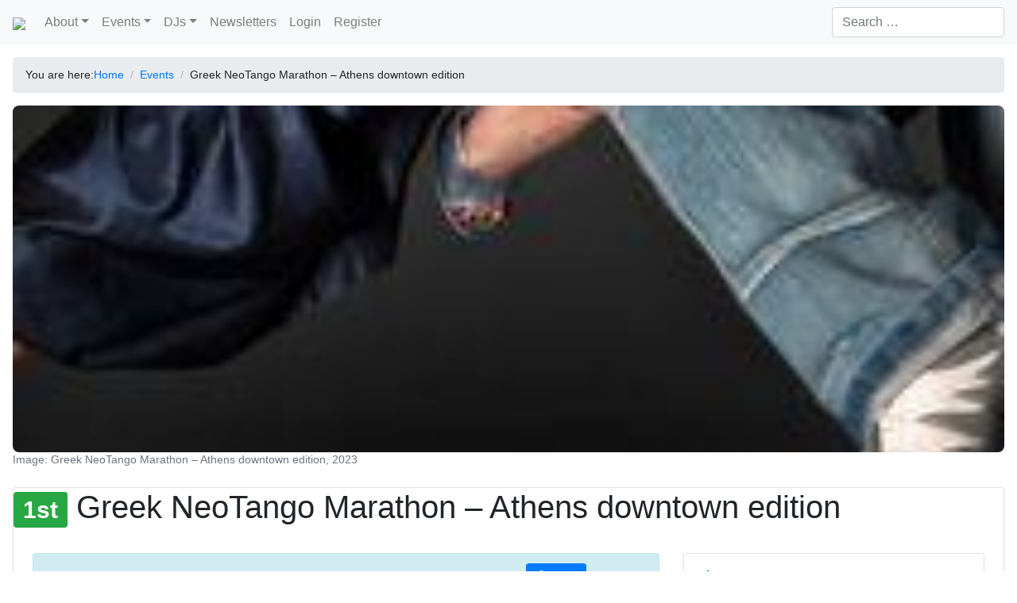

--- FILE ---
content_type: text/html; charset=UTF-8
request_url: https://www.tangomarathons.com/events/2024-greek-neotango-marathon-athens-downtown-edition-edition-1/
body_size: 47909
content:
<!DOCTYPE html>
<html lang="en-US">
<head >
<meta charset="UTF-8" />
<meta name="viewport" content="width=device-width, initial-scale=1" />
<meta name='robots' content='index, follow, max-image-preview:large, max-snippet:-1, max-video-preview:-1' />

            <script data-no-defer="1" data-ezscrex="false" data-cfasync="false" data-pagespeed-no-defer data-cookieconsent="ignore">
                var ctPublicFunctions = {"_ajax_nonce":"4a7cc72e3f","_rest_nonce":"3d919ee112","_ajax_url":"\/wp-admin\/admin-ajax.php","_rest_url":"https:\/\/www.tangomarathons.com\/wp-json\/","data__cookies_type":"none","data__ajax_type":"rest","data__bot_detector_enabled":"0","data__frontend_data_log_enabled":1,"cookiePrefix":"","wprocket_detected":false,"host_url":"www.tangomarathons.com","text__ee_click_to_select":"Click to select the whole data","text__ee_original_email":"The complete one is","text__ee_got_it":"Got it","text__ee_blocked":"Blocked","text__ee_cannot_connect":"Cannot connect","text__ee_cannot_decode":"Can not decode email. Unknown reason","text__ee_email_decoder":"CleanTalk email decoder","text__ee_wait_for_decoding":"The magic is on the way!","text__ee_decoding_process":"Please wait a few seconds while we decode the contact data."}
            </script>
        
            <script data-no-defer="1" data-ezscrex="false" data-cfasync="false" data-pagespeed-no-defer data-cookieconsent="ignore">
                var ctPublic = {"_ajax_nonce":"4a7cc72e3f","settings__forms__check_internal":"1","settings__forms__check_external":"1","settings__forms__force_protection":"0","settings__forms__search_test":"1","settings__forms__wc_add_to_cart":"0","settings__data__bot_detector_enabled":"0","settings__sfw__anti_crawler":0,"blog_home":"https:\/\/www.tangomarathons.com\/","pixel__setting":"0","pixel__enabled":false,"pixel__url":null,"data__email_check_before_post":"0","data__email_check_exist_post":"0","data__cookies_type":"none","data__key_is_ok":true,"data__visible_fields_required":true,"wl_brandname":"Anti-Spam by CleanTalk","wl_brandname_short":"CleanTalk","ct_checkjs_key":930179544,"emailEncoderPassKey":"afb64cf8363c2284140a9d09ef006033","bot_detector_forms_excluded":"W10=","advancedCacheExists":false,"varnishCacheExists":false,"wc_ajax_add_to_cart":false}
            </script>
        
	<!-- This site is optimized with the Yoast SEO plugin v26.8 - https://yoast.com/product/yoast-seo-wordpress/ -->
	<title>Greek NeoTango Marathon - Athens downtown edition - [TMD] Tango Marathon Directory</title>
	<link rel="canonical" href="https://www.tangomarathons.com/events/2024-greek-neotango-marathon-athens-downtown-edition-edition-1/" />
	<meta property="og:locale" content="en_US" />
	<meta property="og:type" content="article" />
	<meta property="og:title" content="Greek NeoTango Marathon - Athens downtown edition - [TMD] Tango Marathon Directory" />
	<meta property="og:description" content="Start: 2024-03-01// End: 2024-03-04// Location: Athens// GR. The first Greek Neotango Marathon , in the center of Athens https://www.facebook.com/events/1263600154308788/" />
	<meta property="og:url" content="https://www.tangomarathons.com/events/2024-greek-neotango-marathon-athens-downtown-edition-edition-1/" />
	<meta property="og:site_name" content="[TMD] Tango Marathon Directory" />
	<meta property="article:publisher" content="https://www.facebook.com/tango.marathon.directory/" />
	<meta property="article:modified_time" content="2023-12-19T21:13:57+00:00" />
	<meta property="og:image" content="https://www.tangomarathons.com/wp-content/uploads/2023/12/2024-greek-neotango-marathon-athens-downtown-edition-edition-1.jpg" />
	<meta property="og:image:width" content="206" />
	<meta property="og:image:height" content="206" />
	<meta property="og:image:type" content="image/jpeg" />
	<meta name="twitter:card" content="summary_large_image" />
	<meta name="twitter:label1" content="Est. reading time" />
	<meta name="twitter:data1" content="1 minute" />
	<script type="application/ld+json" class="yoast-schema-graph">{"@context":"https://schema.org","@graph":[{"@type":"WebPage","@id":"https://www.tangomarathons.com/events/2024-greek-neotango-marathon-athens-downtown-edition-edition-1/","url":"https://www.tangomarathons.com/events/2024-greek-neotango-marathon-athens-downtown-edition-edition-1/","name":"Greek NeoTango Marathon - Athens downtown edition - [TMD] Tango Marathon Directory","isPartOf":{"@id":"https://www.tangomarathons.com/#website"},"primaryImageOfPage":{"@id":"https://www.tangomarathons.com/events/2024-greek-neotango-marathon-athens-downtown-edition-edition-1/#primaryimage"},"image":{"@id":"https://www.tangomarathons.com/events/2024-greek-neotango-marathon-athens-downtown-edition-edition-1/#primaryimage"},"thumbnailUrl":"https://www.tangomarathons.com/wp-content/uploads/2023/12/2024-greek-neotango-marathon-athens-downtown-edition-edition-1.jpg","datePublished":"2023-12-19T20:39:56+00:00","dateModified":"2023-12-19T21:13:57+00:00","breadcrumb":{"@id":"https://www.tangomarathons.com/events/2024-greek-neotango-marathon-athens-downtown-edition-edition-1/#breadcrumb"},"inLanguage":"en-US","potentialAction":[{"@type":"ReadAction","target":["https://www.tangomarathons.com/events/2024-greek-neotango-marathon-athens-downtown-edition-edition-1/"]}]},{"@type":"ImageObject","inLanguage":"en-US","@id":"https://www.tangomarathons.com/events/2024-greek-neotango-marathon-athens-downtown-edition-edition-1/#primaryimage","url":"https://www.tangomarathons.com/wp-content/uploads/2023/12/2024-greek-neotango-marathon-athens-downtown-edition-edition-1.jpg","contentUrl":"https://www.tangomarathons.com/wp-content/uploads/2023/12/2024-greek-neotango-marathon-athens-downtown-edition-edition-1.jpg","width":206,"height":206},{"@type":"BreadcrumbList","@id":"https://www.tangomarathons.com/events/2024-greek-neotango-marathon-athens-downtown-edition-edition-1/#breadcrumb","itemListElement":[{"@type":"ListItem","position":1,"name":"Home","item":"https://www.tangomarathons.com/"},{"@type":"ListItem","position":2,"name":"Events","item":"https://www.tangomarathons.com/events/"},{"@type":"ListItem","position":3,"name":"Greek NeoTango Marathon &#8211; Athens downtown edition"}]},{"@type":"WebSite","@id":"https://www.tangomarathons.com/#website","url":"https://www.tangomarathons.com/","name":"[TMD] Tango Marathon Directory","description":"Global listing and calendar of tango events for advanced dancers: marathons, encuentros, festivals","publisher":{"@id":"https://www.tangomarathons.com/#organization"},"potentialAction":[{"@type":"SearchAction","target":{"@type":"EntryPoint","urlTemplate":"https://www.tangomarathons.com/?s={search_term_string}"},"query-input":{"@type":"PropertyValueSpecification","valueRequired":true,"valueName":"search_term_string"}}],"inLanguage":"en-US"},{"@type":"Organization","@id":"https://www.tangomarathons.com/#organization","name":"Rhein-Neckar-Tango","url":"https://www.tangomarathons.com/","logo":{"@type":"ImageObject","inLanguage":"en-US","@id":"https://www.tangomarathons.com/#/schema/logo/image/","url":"https://www.tangomarathons.com/wp-content/uploads/2017/05/RNT_Logo_Square.png","contentUrl":"https://www.tangomarathons.com/wp-content/uploads/2017/05/RNT_Logo_Square.png","width":134,"height":134,"caption":"Rhein-Neckar-Tango"},"image":{"@id":"https://www.tangomarathons.com/#/schema/logo/image/"},"sameAs":["https://www.facebook.com/tango.marathon.directory/"]}]}</script>
	<!-- / Yoast SEO plugin. -->


<link rel='dns-prefetch' href='//www.tangomarathons.com' />
<link rel='dns-prefetch' href='//cdn.jsdelivr.net' />
<link rel='dns-prefetch' href='//unpkg.com' />
<link rel='dns-prefetch' href='//cdn.datatables.net' />
<link rel='dns-prefetch' href='//api.mapbox.com' />
<link rel="alternate" type="application/rss+xml" title="[TMD] Tango Marathon Directory &raquo; Feed" href="https://www.tangomarathons.com/feed/" />
<link rel="alternate" type="application/rss+xml" title="[TMD] Tango Marathon Directory &raquo; Comments Feed" href="https://www.tangomarathons.com/comments/feed/" />
<link rel="alternate" title="oEmbed (JSON)" type="application/json+oembed" href="https://www.tangomarathons.com/wp-json/oembed/1.0/embed?url=https%3A%2F%2Fwww.tangomarathons.com%2Fevents%2F2024-greek-neotango-marathon-athens-downtown-edition-edition-1%2F" />
<link rel="alternate" title="oEmbed (XML)" type="text/xml+oembed" href="https://www.tangomarathons.com/wp-json/oembed/1.0/embed?url=https%3A%2F%2Fwww.tangomarathons.com%2Fevents%2F2024-greek-neotango-marathon-athens-downtown-edition-edition-1%2F&#038;format=xml" />
<style id='wp-img-auto-sizes-contain-inline-css'>
img:is([sizes=auto i],[sizes^="auto," i]){contain-intrinsic-size:3000px 1500px}
/*# sourceURL=wp-img-auto-sizes-contain-inline-css */
</style>
<link rel='stylesheet' id='tmd4-css' href='https://www.tangomarathons.com/wp-content/themes/tmd4-theme-v2.1.3/style.css?ver=2.1.0' media='all' />
<style id='wp-emoji-styles-inline-css'>

	img.wp-smiley, img.emoji {
		display: inline !important;
		border: none !important;
		box-shadow: none !important;
		height: 1em !important;
		width: 1em !important;
		margin: 0 0.07em !important;
		vertical-align: -0.1em !important;
		background: none !important;
		padding: 0 !important;
	}
/*# sourceURL=wp-emoji-styles-inline-css */
</style>
<style id='wp-block-library-inline-css'>
:root{--wp-block-synced-color:#7a00df;--wp-block-synced-color--rgb:122,0,223;--wp-bound-block-color:var(--wp-block-synced-color);--wp-editor-canvas-background:#ddd;--wp-admin-theme-color:#007cba;--wp-admin-theme-color--rgb:0,124,186;--wp-admin-theme-color-darker-10:#006ba1;--wp-admin-theme-color-darker-10--rgb:0,107,160.5;--wp-admin-theme-color-darker-20:#005a87;--wp-admin-theme-color-darker-20--rgb:0,90,135;--wp-admin-border-width-focus:2px}@media (min-resolution:192dpi){:root{--wp-admin-border-width-focus:1.5px}}.wp-element-button{cursor:pointer}:root .has-very-light-gray-background-color{background-color:#eee}:root .has-very-dark-gray-background-color{background-color:#313131}:root .has-very-light-gray-color{color:#eee}:root .has-very-dark-gray-color{color:#313131}:root .has-vivid-green-cyan-to-vivid-cyan-blue-gradient-background{background:linear-gradient(135deg,#00d084,#0693e3)}:root .has-purple-crush-gradient-background{background:linear-gradient(135deg,#34e2e4,#4721fb 50%,#ab1dfe)}:root .has-hazy-dawn-gradient-background{background:linear-gradient(135deg,#faaca8,#dad0ec)}:root .has-subdued-olive-gradient-background{background:linear-gradient(135deg,#fafae1,#67a671)}:root .has-atomic-cream-gradient-background{background:linear-gradient(135deg,#fdd79a,#004a59)}:root .has-nightshade-gradient-background{background:linear-gradient(135deg,#330968,#31cdcf)}:root .has-midnight-gradient-background{background:linear-gradient(135deg,#020381,#2874fc)}:root{--wp--preset--font-size--normal:16px;--wp--preset--font-size--huge:42px}.has-regular-font-size{font-size:1em}.has-larger-font-size{font-size:2.625em}.has-normal-font-size{font-size:var(--wp--preset--font-size--normal)}.has-huge-font-size{font-size:var(--wp--preset--font-size--huge)}.has-text-align-center{text-align:center}.has-text-align-left{text-align:left}.has-text-align-right{text-align:right}.has-fit-text{white-space:nowrap!important}#end-resizable-editor-section{display:none}.aligncenter{clear:both}.items-justified-left{justify-content:flex-start}.items-justified-center{justify-content:center}.items-justified-right{justify-content:flex-end}.items-justified-space-between{justify-content:space-between}.screen-reader-text{border:0;clip-path:inset(50%);height:1px;margin:-1px;overflow:hidden;padding:0;position:absolute;width:1px;word-wrap:normal!important}.screen-reader-text:focus{background-color:#ddd;clip-path:none;color:#444;display:block;font-size:1em;height:auto;left:5px;line-height:normal;padding:15px 23px 14px;text-decoration:none;top:5px;width:auto;z-index:100000}html :where(.has-border-color){border-style:solid}html :where([style*=border-top-color]){border-top-style:solid}html :where([style*=border-right-color]){border-right-style:solid}html :where([style*=border-bottom-color]){border-bottom-style:solid}html :where([style*=border-left-color]){border-left-style:solid}html :where([style*=border-width]){border-style:solid}html :where([style*=border-top-width]){border-top-style:solid}html :where([style*=border-right-width]){border-right-style:solid}html :where([style*=border-bottom-width]){border-bottom-style:solid}html :where([style*=border-left-width]){border-left-style:solid}html :where(img[class*=wp-image-]){height:auto;max-width:100%}:where(figure){margin:0 0 1em}html :where(.is-position-sticky){--wp-admin--admin-bar--position-offset:var(--wp-admin--admin-bar--height,0px)}@media screen and (max-width:600px){html :where(.is-position-sticky){--wp-admin--admin-bar--position-offset:0px}}

/*# sourceURL=wp-block-library-inline-css */
</style><style id='global-styles-inline-css'>
:root{--wp--preset--aspect-ratio--square: 1;--wp--preset--aspect-ratio--4-3: 4/3;--wp--preset--aspect-ratio--3-4: 3/4;--wp--preset--aspect-ratio--3-2: 3/2;--wp--preset--aspect-ratio--2-3: 2/3;--wp--preset--aspect-ratio--16-9: 16/9;--wp--preset--aspect-ratio--9-16: 9/16;--wp--preset--color--black: #000000;--wp--preset--color--cyan-bluish-gray: #abb8c3;--wp--preset--color--white: #ffffff;--wp--preset--color--pale-pink: #f78da7;--wp--preset--color--vivid-red: #cf2e2e;--wp--preset--color--luminous-vivid-orange: #ff6900;--wp--preset--color--luminous-vivid-amber: #fcb900;--wp--preset--color--light-green-cyan: #7bdcb5;--wp--preset--color--vivid-green-cyan: #00d084;--wp--preset--color--pale-cyan-blue: #8ed1fc;--wp--preset--color--vivid-cyan-blue: #0693e3;--wp--preset--color--vivid-purple: #9b51e0;--wp--preset--gradient--vivid-cyan-blue-to-vivid-purple: linear-gradient(135deg,rgb(6,147,227) 0%,rgb(155,81,224) 100%);--wp--preset--gradient--light-green-cyan-to-vivid-green-cyan: linear-gradient(135deg,rgb(122,220,180) 0%,rgb(0,208,130) 100%);--wp--preset--gradient--luminous-vivid-amber-to-luminous-vivid-orange: linear-gradient(135deg,rgb(252,185,0) 0%,rgb(255,105,0) 100%);--wp--preset--gradient--luminous-vivid-orange-to-vivid-red: linear-gradient(135deg,rgb(255,105,0) 0%,rgb(207,46,46) 100%);--wp--preset--gradient--very-light-gray-to-cyan-bluish-gray: linear-gradient(135deg,rgb(238,238,238) 0%,rgb(169,184,195) 100%);--wp--preset--gradient--cool-to-warm-spectrum: linear-gradient(135deg,rgb(74,234,220) 0%,rgb(151,120,209) 20%,rgb(207,42,186) 40%,rgb(238,44,130) 60%,rgb(251,105,98) 80%,rgb(254,248,76) 100%);--wp--preset--gradient--blush-light-purple: linear-gradient(135deg,rgb(255,206,236) 0%,rgb(152,150,240) 100%);--wp--preset--gradient--blush-bordeaux: linear-gradient(135deg,rgb(254,205,165) 0%,rgb(254,45,45) 50%,rgb(107,0,62) 100%);--wp--preset--gradient--luminous-dusk: linear-gradient(135deg,rgb(255,203,112) 0%,rgb(199,81,192) 50%,rgb(65,88,208) 100%);--wp--preset--gradient--pale-ocean: linear-gradient(135deg,rgb(255,245,203) 0%,rgb(182,227,212) 50%,rgb(51,167,181) 100%);--wp--preset--gradient--electric-grass: linear-gradient(135deg,rgb(202,248,128) 0%,rgb(113,206,126) 100%);--wp--preset--gradient--midnight: linear-gradient(135deg,rgb(2,3,129) 0%,rgb(40,116,252) 100%);--wp--preset--font-size--small: 13px;--wp--preset--font-size--medium: 20px;--wp--preset--font-size--large: 36px;--wp--preset--font-size--x-large: 42px;--wp--preset--spacing--20: 0.44rem;--wp--preset--spacing--30: 0.67rem;--wp--preset--spacing--40: 1rem;--wp--preset--spacing--50: 1.5rem;--wp--preset--spacing--60: 2.25rem;--wp--preset--spacing--70: 3.38rem;--wp--preset--spacing--80: 5.06rem;--wp--preset--shadow--natural: 6px 6px 9px rgba(0, 0, 0, 0.2);--wp--preset--shadow--deep: 12px 12px 50px rgba(0, 0, 0, 0.4);--wp--preset--shadow--sharp: 6px 6px 0px rgba(0, 0, 0, 0.2);--wp--preset--shadow--outlined: 6px 6px 0px -3px rgb(255, 255, 255), 6px 6px rgb(0, 0, 0);--wp--preset--shadow--crisp: 6px 6px 0px rgb(0, 0, 0);}:where(.is-layout-flex){gap: 0.5em;}:where(.is-layout-grid){gap: 0.5em;}body .is-layout-flex{display: flex;}.is-layout-flex{flex-wrap: wrap;align-items: center;}.is-layout-flex > :is(*, div){margin: 0;}body .is-layout-grid{display: grid;}.is-layout-grid > :is(*, div){margin: 0;}:where(.wp-block-columns.is-layout-flex){gap: 2em;}:where(.wp-block-columns.is-layout-grid){gap: 2em;}:where(.wp-block-post-template.is-layout-flex){gap: 1.25em;}:where(.wp-block-post-template.is-layout-grid){gap: 1.25em;}.has-black-color{color: var(--wp--preset--color--black) !important;}.has-cyan-bluish-gray-color{color: var(--wp--preset--color--cyan-bluish-gray) !important;}.has-white-color{color: var(--wp--preset--color--white) !important;}.has-pale-pink-color{color: var(--wp--preset--color--pale-pink) !important;}.has-vivid-red-color{color: var(--wp--preset--color--vivid-red) !important;}.has-luminous-vivid-orange-color{color: var(--wp--preset--color--luminous-vivid-orange) !important;}.has-luminous-vivid-amber-color{color: var(--wp--preset--color--luminous-vivid-amber) !important;}.has-light-green-cyan-color{color: var(--wp--preset--color--light-green-cyan) !important;}.has-vivid-green-cyan-color{color: var(--wp--preset--color--vivid-green-cyan) !important;}.has-pale-cyan-blue-color{color: var(--wp--preset--color--pale-cyan-blue) !important;}.has-vivid-cyan-blue-color{color: var(--wp--preset--color--vivid-cyan-blue) !important;}.has-vivid-purple-color{color: var(--wp--preset--color--vivid-purple) !important;}.has-black-background-color{background-color: var(--wp--preset--color--black) !important;}.has-cyan-bluish-gray-background-color{background-color: var(--wp--preset--color--cyan-bluish-gray) !important;}.has-white-background-color{background-color: var(--wp--preset--color--white) !important;}.has-pale-pink-background-color{background-color: var(--wp--preset--color--pale-pink) !important;}.has-vivid-red-background-color{background-color: var(--wp--preset--color--vivid-red) !important;}.has-luminous-vivid-orange-background-color{background-color: var(--wp--preset--color--luminous-vivid-orange) !important;}.has-luminous-vivid-amber-background-color{background-color: var(--wp--preset--color--luminous-vivid-amber) !important;}.has-light-green-cyan-background-color{background-color: var(--wp--preset--color--light-green-cyan) !important;}.has-vivid-green-cyan-background-color{background-color: var(--wp--preset--color--vivid-green-cyan) !important;}.has-pale-cyan-blue-background-color{background-color: var(--wp--preset--color--pale-cyan-blue) !important;}.has-vivid-cyan-blue-background-color{background-color: var(--wp--preset--color--vivid-cyan-blue) !important;}.has-vivid-purple-background-color{background-color: var(--wp--preset--color--vivid-purple) !important;}.has-black-border-color{border-color: var(--wp--preset--color--black) !important;}.has-cyan-bluish-gray-border-color{border-color: var(--wp--preset--color--cyan-bluish-gray) !important;}.has-white-border-color{border-color: var(--wp--preset--color--white) !important;}.has-pale-pink-border-color{border-color: var(--wp--preset--color--pale-pink) !important;}.has-vivid-red-border-color{border-color: var(--wp--preset--color--vivid-red) !important;}.has-luminous-vivid-orange-border-color{border-color: var(--wp--preset--color--luminous-vivid-orange) !important;}.has-luminous-vivid-amber-border-color{border-color: var(--wp--preset--color--luminous-vivid-amber) !important;}.has-light-green-cyan-border-color{border-color: var(--wp--preset--color--light-green-cyan) !important;}.has-vivid-green-cyan-border-color{border-color: var(--wp--preset--color--vivid-green-cyan) !important;}.has-pale-cyan-blue-border-color{border-color: var(--wp--preset--color--pale-cyan-blue) !important;}.has-vivid-cyan-blue-border-color{border-color: var(--wp--preset--color--vivid-cyan-blue) !important;}.has-vivid-purple-border-color{border-color: var(--wp--preset--color--vivid-purple) !important;}.has-vivid-cyan-blue-to-vivid-purple-gradient-background{background: var(--wp--preset--gradient--vivid-cyan-blue-to-vivid-purple) !important;}.has-light-green-cyan-to-vivid-green-cyan-gradient-background{background: var(--wp--preset--gradient--light-green-cyan-to-vivid-green-cyan) !important;}.has-luminous-vivid-amber-to-luminous-vivid-orange-gradient-background{background: var(--wp--preset--gradient--luminous-vivid-amber-to-luminous-vivid-orange) !important;}.has-luminous-vivid-orange-to-vivid-red-gradient-background{background: var(--wp--preset--gradient--luminous-vivid-orange-to-vivid-red) !important;}.has-very-light-gray-to-cyan-bluish-gray-gradient-background{background: var(--wp--preset--gradient--very-light-gray-to-cyan-bluish-gray) !important;}.has-cool-to-warm-spectrum-gradient-background{background: var(--wp--preset--gradient--cool-to-warm-spectrum) !important;}.has-blush-light-purple-gradient-background{background: var(--wp--preset--gradient--blush-light-purple) !important;}.has-blush-bordeaux-gradient-background{background: var(--wp--preset--gradient--blush-bordeaux) !important;}.has-luminous-dusk-gradient-background{background: var(--wp--preset--gradient--luminous-dusk) !important;}.has-pale-ocean-gradient-background{background: var(--wp--preset--gradient--pale-ocean) !important;}.has-electric-grass-gradient-background{background: var(--wp--preset--gradient--electric-grass) !important;}.has-midnight-gradient-background{background: var(--wp--preset--gradient--midnight) !important;}.has-small-font-size{font-size: var(--wp--preset--font-size--small) !important;}.has-medium-font-size{font-size: var(--wp--preset--font-size--medium) !important;}.has-large-font-size{font-size: var(--wp--preset--font-size--large) !important;}.has-x-large-font-size{font-size: var(--wp--preset--font-size--x-large) !important;}
/*# sourceURL=global-styles-inline-css */
</style>

<style id='classic-theme-styles-inline-css'>
/*! This file is auto-generated */
.wp-block-button__link{color:#fff;background-color:#32373c;border-radius:9999px;box-shadow:none;text-decoration:none;padding:calc(.667em + 2px) calc(1.333em + 2px);font-size:1.125em}.wp-block-file__button{background:#32373c;color:#fff;text-decoration:none}
/*# sourceURL=/wp-includes/css/classic-themes.min.css */
</style>
<link rel='stylesheet' id='cleantalk-public-css-css' href='https://www.tangomarathons.com/wp-content/plugins/cleantalk-spam-protect/css/cleantalk-public.min.css?ver=6.70.1_1766157562' media='all' />
<link rel='stylesheet' id='cleantalk-email-decoder-css-css' href='https://www.tangomarathons.com/wp-content/plugins/cleantalk-spam-protect/css/cleantalk-email-decoder.min.css?ver=6.70.1_1766157562' media='all' />
<link rel='stylesheet' id='fontawesome-css' href='https://www.tangomarathons.com/wp-content/plugins/tmd_core/public/fontawesome-pro/css/all.min.css?ver=5.15.4' media='all' />
<link rel='stylesheet' id='bootstrap-css' href='https://cdn.jsdelivr.net/npm/bootstrap@4.6.2/dist/css/bootstrap.min.css?ver=4.6.2' media='all' />
<link rel='stylesheet' id='datatables-css' href='https://cdn.datatables.net/1.13.1/css/jquery.dataTables.min.css?ver=1.13.1' media='all' />
<link rel='stylesheet' id='bootstrap-table-css' href='https://unpkg.com/bootstrap-table@1.21.2/dist/bootstrap-table.min.css?ver=1.21.2' media='all' />
<link rel='stylesheet' id='mapbox-css' href='https://api.mapbox.com/mapbox-gl-js/v2.15.0/mapbox-gl.css?ver=2.15.0' media='all' />
<script src="https://www.tangomarathons.com/wp-content/plugins/cleantalk-spam-protect/js/apbct-public-bundle_full-protection_gathering.min.js?ver=6.70.1_1766157562" id="apbct-public-bundle_full-protection_gathering.min-js-js"></script>
<script src="https://www.tangomarathons.com/wp-includes/js/jquery/jquery.min.js?ver=3.7.1" id="jquery-core-js"></script>
<script src="https://www.tangomarathons.com/wp-includes/js/jquery/jquery-migrate.min.js?ver=3.4.1" id="jquery-migrate-js"></script>
<link rel="https://api.w.org/" href="https://www.tangomarathons.com/wp-json/" /><link rel="alternate" title="JSON" type="application/json" href="https://www.tangomarathons.com/wp-json/wp/v2/tmd_event/51065" /><link rel="EditURI" type="application/rsd+xml" title="RSD" href="https://www.tangomarathons.com/xmlrpc.php?rsd" />
<meta name="generator" content="WordPress 6.9" />
<link rel='shortlink' href='https://www.tangomarathons.com/?p=51065' />
<link rel="icon" href="https://www.tangomarathons.com/wp-content/uploads/2016/01/cropped-TMD-Logo-150x150.png" sizes="32x32" />
<link rel="icon" href="https://www.tangomarathons.com/wp-content/uploads/2016/01/cropped-TMD-Logo-235x235.png" sizes="192x192" />
<link rel="apple-touch-icon" href="https://www.tangomarathons.com/wp-content/uploads/2016/01/cropped-TMD-Logo-235x235.png" />
<meta name="msapplication-TileImage" content="https://www.tangomarathons.com/wp-content/uploads/2016/01/cropped-TMD-Logo-300x300.png" />
</head>
<body data-rsssl=1 class="wp-singular tmd_event-template-default single single-tmd_event postid-51065 wp-theme-genesis wp-child-theme-tmd4-theme-v213 header-image header-full-width full-width-content genesis-breadcrumbs-visible genesis-footer-widgets-hidden"><div class="site-container"><ul class="genesis-skip-link"><li><a href="#genesis-nav-primary" class="screen-reader-shortcut"> Skip to primary navigation</a></li><li><a href="#genesis-content" class="screen-reader-shortcut"> Skip to main content</a></li></ul><header class="site-header navbar navbar-light bg-light navbar-expand-lg"><div class="title-area navbar-brand"><a href="https://www.tangomarathons.com"><img src="///assets.tangomarathons.com/TMD.Logo_-300x33.png" /></a></div>
<button class="navbar-toggler" type="button" data-toggle="collapse" data-target="#genesis-nav-primary" aria-controls="genesis-nav-primary" aria-expanded="true" aria-label="Toggle navigation">
<span class="navbar-toggler-icon"></span>
</button>

<nav class="collapse navbar-collapse nav-primary" id="genesis-nav-primary">
		<ul id="menu-main-menu" class="navbar-nav mr-auto menu genesis-nav-menu menu-primary">
	<li  id="menu-item-56170"  class="menu-item menu-item-type-custom menu-item-object-custom menu-item-home menu-item-has-children menu-item-56170 dropdown nav-item"><a class="nav-link dropdown-toggle"  href="#" data-toggle="dropdown" aria-haspopup="true" aria-expanded="false"><span >About</span></a>
		<div class="dropdown-menu" aria-labelledby="navbarDropdown">
			<a class="dropdown-item"  href="https://www.tangomarathons.com/about/"><span >About</span></a>
			<a class="dropdown-item"  href="https://www.tangomarathons.com/why-do-you-need-an-account/"><span >Why do you need an account?</span></a>
			<a class="dropdown-item"  href="https://www.tangomarathons.com/imprint/usage-terms/"><span >Usage terms</span></a>
			<a class="dropdown-item"  href="https://www.tangomarathons.com/imprint/privacy-policy/"><span >Privacy Policy</span></a>
			<a class="dropdown-item"  href="https://www.tangomarathons.com/imprint/disclaimer/"><span >Disclaimer</span></a>
			<a class="dropdown-item"  href="https://www.tangomarathons.com/imprint/privacy-policy/cookie-policy/"><span >Cookie Policy</span></a>
			<a class="dropdown-item"  href="https://www.tangomarathons.com/imprint/"><span >Impressum</span></a>
		</div>
	</li>
	<li  id="menu-item-56197"  class="menu-item menu-item-type-custom menu-item-object-custom menu-item-home menu-item-has-children menu-item-56197 dropdown nav-item"><a class="nav-link dropdown-toggle"  href="#" data-toggle="dropdown" aria-haspopup="true" aria-expanded="false"><span >Events</span></a>
		<div class="dropdown-menu" aria-labelledby="navbarDropdown">
			<a class="dropdown-item"  href="https://www.tangomarathons.com/event-list/"><span >Event List</span></a>
			<a class="dropdown-item"  href="https://www.tangomarathons.com/calendar/"><span >Event Calendar</span></a>
			<a class="dropdown-item"  href="https://www.tangomarathons.com/events/"><span >Event Archives</span></a>
			<a class="dropdown-item"  href="https://www.tangomarathons.com/event_series/"><span >Event Series Archives</span></a>
			<a class="dropdown-item"  href="https://www.tangomarathons.com/submit/"><span >How to submit an event?</span></a>
			<a class="dropdown-item"  href="https://www.tangomarathons.com/articles/role-balanced-events-why/"><span >Role-balanced events. Why?</span></a>
		</div>
	</li>
	<li  id="menu-item-56198"  class="menu-item menu-item-type-custom menu-item-object-custom menu-item-home menu-item-has-children menu-item-56198 dropdown nav-item"><a class="nav-link dropdown-toggle"  href="#" data-toggle="dropdown" aria-haspopup="true" aria-expanded="false"><span >DJs</span></a>
		<div class="dropdown-menu" aria-labelledby="navbarDropdown">
			<a class="dropdown-item"  href="https://www.tangomarathons.com/dj-list/"><span >List of DJs</span></a>
			<a class="dropdown-item"  href="https://www.tangomarathons.com/djs/"><span >Archive of DJs</span></a>
			<a class="dropdown-item"  href="https://www.tangomarathons.com/about/the-dj-database/"><span >the DJ database</span></a>
		</div>
	</li>
	<li  id="menu-item-38573"  class="menu-item menu-item-type-post_type menu-item-object-page menu-item-38573 nav-item"><a class="nav-link"  href="https://www.tangomarathons.com/newsletters/"><span >Newsletters</span></a>
	</li>
	<li  id="menu-item-56195"  class="menu-item menu-item-type-custom menu-item-object-custom menu-item-56195 nav-item"><a class="nav-link"  href="/wp-login.php"><span >Login</span></a>
	</li>
	<li  id="menu-item-56196"  class="menu-item menu-item-type-custom menu-item-object-custom menu-item-56196 nav-item"><a class="nav-link"  href="https://www.tangomarathons.com/wp-login.php?action=register"><span >Register</span></a>
	</li></ul><form role="search" method="get" class="search-form form-inline my-2 my-md-0" action="https://www.tangomarathons.com/">
			<label>
				<span class="screen-reader-text">Search for:</span>
				<input type="search" class="form-control search-field" placeholder="Search &hellip;" value="" name="s" />
			</label>
			<input type="submit" class="screen-reader-text search-submit btn btn-primary" value="Search" />
		</form>
</nav>
</header><div class="site-inner container-fluid pt-3 px-3"><div class="wrap"><div class="content-sidebar-wrap row justify-content-center"><main class="content col-md-12" id="genesis-content"><div class="breadcrumb">You are here: <span class="breadcrumb-link-wrap"><a class="breadcrumb-link" href="https://www.tangomarathons.com/"><span class="breadcrumb-link-text-wrap">Home</span></a><meta ></span> <span aria-label="breadcrumb separator">/</span> <span class="breadcrumb-link-wrap"><a class="breadcrumb-link" href="https://www.tangomarathons.com/events/"><span class="breadcrumb-link-text-wrap">Events</span></a><meta ></span> <span aria-label="breadcrumb separator">/</span> Greek NeoTango Marathon &#8211; Athens downtown edition</div><div class="event-banner-wrapper mb-4"><div class="event-banner-image"><img width="206" height="206" src="https://www.tangomarathons.com/wp-content/uploads/2023/12/2024-greek-neotango-marathon-athens-downtown-edition-edition-1.jpg" class="img-fluid rounded wp-post-image" alt="" decoding="async" srcset="https://www.tangomarathons.com/wp-content/uploads/2023/12/2024-greek-neotango-marathon-athens-downtown-edition-edition-1.jpg 206w, https://www.tangomarathons.com/wp-content/uploads/2023/12/2024-greek-neotango-marathon-athens-downtown-edition-edition-1-150x150.jpg 150w, https://www.tangomarathons.com/wp-content/uploads/2023/12/2024-greek-neotango-marathon-athens-downtown-edition-edition-1-50x50.jpg 50w" sizes="(max-width: 206px) 100vw, 206px" /></div><p class="small text-muted">Image: Greek NeoTango Marathon &#8211; Athens downtown edition, 2023</p></div><div class="card"><div class="header"><h1 class="entry-title"><span class="badge badge-success">1st</span> Greek NeoTango Marathon &#8211; Athens downtown edition</h1></div><div class="content"><div class="event-modern-layout">
    <div class="row">
        <!-- Main Content Column -->
        <div class="col-12 col-lg-8 order-2 order-lg-1">

                        <!-- Login CTA Banner -->
            <div class="alert alert-info d-flex align-items-center mb-4" role="alert">
                <div class="flex-grow-1">
                    <strong><i
                            class="fa fa-info-circle mr-2"></i>Want to see more?</strong>
                    Log in for full event details including contact info, prices, and registration links.                </div>
                <div class="ml-3 d-none d-md-block">
                    <a href="https://www.tangomarathons.com/wp-login.php?redirect_to=https%3A%2F%2Fwww.tangomarathons.com%2Fevents%2F2024-greek-neotango-marathon-athens-downtown-edition-edition-1%2F"
                        class="btn btn-primary btn-sm mr-2">
                        <i class="fa fa-sign-in mr-1"></i>Log In                    </a>
                    <a href="https://www.tangomarathons.com/wp-login.php?action=register" class="btn btn-outline-primary btn-sm">
                        <i class="fa fa-user-plus mr-1"></i>Register                    </a>
                </div>
            </div>
            
            <section class="event-section event-about card mb-4">
    <div class="card-body">
        <h5 class="section-title">
            <i class="fa fa-align-left text-primary"></i>
            About This Event                        <span class="badge badge-info ml-2">
                <i class="fa fa-magic"></i> AI Summary            </span>
                    </h5>

        <div class="event-description">
            <h4>Greek Neotango Marathon: A Fusion of Tradition and Innovation</h4>
<h5>DJs</h5>
<ul>
<li>DJ 1: Time Slot 1</li>
<li>DJ 2: Time Slot 2</li>
<li>DJ 3: Time Slot 3</li>
</ul>
<h5>Unique Features</h5>
<ul>
<li>Fusion of traditional Argentine tango with contemporary neotango styles</li>
<li>First-ever neotango marathon in Greece</li>
<li>Located in the heart of Athens, providing a vibrant and cultural backdrop</li>
</ul>
<h5>Details</h5>
<ul>
<li>Date: [Date]</li>
<li>Venue: [Venue Name]</li>
<li>Dance Floor: [Description of the dance floor]</li>
<li>Teachers: [List of teachers]</li>
<li>Food: [Description of the food options available]</li>
</ul>
<p>The Greek Neotango Marathon is an exciting event that brings together the best of traditional Argentine tango with contemporary neotango styles. This fusion of tradition and innovation creates a unique and dynamic experience for advanced dancers.</p>
<p>What sets this event apart is that it is the first-ever neotango marathon to be held in Greece. It is a celebration of the growing popularity of neotango in the country and a chance for dancers to explore this exciting style in a vibrant and cultural setting.</p>
<p>The event will take place in the center of Athens, providing a stunning backdrop for the marathon. The venue boasts a spacious and well-maintained dance floor, perfect for dancers to showcase their skills and enjoy the music.</p>
<p>Throughout the marathon, there will be a lineup of talented DJs who will curate the music and create an energetic and immersive atmosphere. Each DJ will have their own time slot, ensuring a diverse range of music styles and rhythms.</p>
<p>In addition to the dancing, the event will also feature workshops and classes taught by experienced tango teachers. These sessions will provide dancers with the opportunity to refine their technique and learn new moves.</p>
<p>To keep dancers energized and nourished, there will be a variety of food options available, ensuring that participants can refuel and stay focused on the dance floor.</p>
<p>Overall, the Greek Neotango Marathon promises to be an unforgettable experience for advanced tango dancers, combining the best of tradition and innovation in a vibrant and cultural setting.</p><hr class="my-3"><div class="event-excerpt text-muted"><p>The first Greek Neotango Marathon , in the center of Athens</p>
<p>https://www.facebook.com/events/1263600154308788/</p> <span class="label label-warning">login for more</span><br /> <a href="https://www.tangomarathons.com/wp-login.php">&nbsp;&raquo;&nbsp;Please log in to read all about: Greek NeoTango Marathon &#8211; Athens downtown edition &nbsp;&raquo;</a></div>        </div>
    </div>
</section>
<section class="event-section event-contact card mb-4 locked-section">
    <div class="card-body">
        <h5 class="section-title">
            <i class="fa fa-envelope text-primary"></i>
            Contact &amp; Links                        <span class="badge badge-warning"><i class="fa fa-lock"></i>
                Members Only</span>
                    </h5>

                <div class="locked-content">
            <div class="blur-overlay">
                <p class="text-muted mb-0">
                    <i class="fa fa-envelope mr-2"></i> email@example.com
                    <i class="fa fa-link ml-3 mr-2"></i> www.example.com
                </p>
            </div>
            <div class="login-prompt text-center py-3">
                <p class="mb-2">Log in to see contact details</p>
                <a href="https://www.tangomarathons.com/wp-login.php?redirect_to=https%3A%2F%2Fwww.tangomarathons.com%2Fevents%2F2024-greek-neotango-marathon-athens-downtown-edition-edition-1%2F" class="btn btn-primary btn-sm">
                    <i class="fa fa-sign-in mr-1"></i>Log In                </a>
                <a href="https://www.tangomarathons.com/wp-login.php?action=register" class="btn btn-outline-primary btn-sm ml-2">
                    <i class="fa fa-user-plus mr-1"></i>Register                </a>
            </div>
        </div>
            </div>
</section>
        </div>

        <!-- Sidebar Column (sticky on desktop) -->
        <div class="col-12 col-lg-4 order-1 order-lg-2 mb-4 mb-lg-0">
            <div class="event-sidebar-sticky">
                <div class="event-quick-facts card mb-4">
    <div class="card-body">
        <h5 class="card-title mb-3">
            <i class="fas fa-star text-primary"></i>
            Quick Facts        </h5>

                <div class="quick-fact-item">
            <span class="fact-icon"><i class="fas fa-tag"></i></span>
            <div class="fact-content">
                <span class="fact-label">Category</span>
                <span class="fact-value">
                    <span
                        class="badge badge-marathon">
                        Marathon                    </span>
                </span>
            </div>
        </div>
        
        <div class="quick-fact-item">
            <span class="fact-icon"><i class="far fa-calendar-alt"></i></span>
            <div class="fact-content">
                <span class="fact-label">Dates</span>
                <span class="fact-value">Fri 01-Mar-2024 -
                    Mon 04-Mar-2024</span>
            </div>
        </div>

                <div class="quick-fact-item">
            <span class="fact-icon"><i class="far fa-calendar-check"></i></span>
            <div class="fact-content">
                <span class="fact-label">Weekend</span>
                <span class="fact-value">1st week / Mar 2024</span>
            </div>
        </div>
        
        <div class="quick-fact-item">
            <span class="fact-icon"><i class="fas fa-map-marker-alt"></i></span>
            <div class="fact-content">
                <span class="fact-label">Location</span>
                <span class="fact-value">Athens, GR</span>
            </div>
        </div>

            </div>
</div>

                <div class="event-map-card card mb-4">
    <div class="card-body p-0">
        <div id="map" class="event-map"></div>
    </div>
</div>

                                <!-- Mobile-only login buttons -->
                <div class="d-block d-md-none mb-4">
                    <a href="https://www.tangomarathons.com/wp-login.php?redirect_to=https%3A%2F%2Fwww.tangomarathons.com%2Fevents%2F2024-greek-neotango-marathon-athens-downtown-edition-edition-1%2F"
                        class="btn btn-primary btn-block mb-2">
                        <i class="fa fa-sign-in mr-1"></i>Log In                    </a>
                    <a href="https://www.tangomarathons.com/wp-login.php?action=register" class="btn btn-outline-primary btn-block">
                        <i class="fa fa-user-plus mr-1"></i>Register                    </a>
                </div>
                            </div>
        </div>
    </div>
</div>
</div></div></main></div></div></div><footer class="site-footer text-center my-5 mx-3"><div class="wrap"><p>Copyright &#xA9;&nbsp;2010&#x02013;2026 · <a rel="nofollow" href="https://www.tangomarathons.com/wp-login.php">Log in</a></p></div></footer></div><script type="speculationrules">
{"prefetch":[{"source":"document","where":{"and":[{"href_matches":"/*"},{"not":{"href_matches":["/wp-*.php","/wp-admin/*","/wp-content/uploads/*","/wp-content/*","/wp-content/plugins/*","/wp-content/themes/tmd4-theme-v2.1.3/*","/wp-content/themes/genesis/*","/*\\?(.+)"]}},{"not":{"selector_matches":"a[rel~=\"nofollow\"]"}},{"not":{"selector_matches":".no-prefetch, .no-prefetch a"}}]},"eagerness":"conservative"}]}
</script>
<!-- Matomo -->
<script type="text/javascript">
  var _paq = _paq || [];
  /* tracker methods like "setCustomDimension" should be called before "trackPageView" */
  _paq.push(["setDoNotTrack", true]);
  _paq.push(['trackPageView']);
  _paq.push(['enableLinkTracking']);
  (function() {
    var u="//statistics.tangoparty.net/";
    _paq.push(['setTrackerUrl', u+'piwik.php']);
    _paq.push(['setSiteId', '3']);
    var d=document, g=d.createElement('script'), s=d.getElementsByTagName('script')[0];
    g.type='text/javascript'; g.async=true; g.defer=true; g.src=u+'piwik.js'; s.parentNode.insertBefore(g,s);
  })();
</script>
<noscript><p><img src="//statistics.tangoparty.net/piwik.php?idsite=3&amp;rec=1" style="border:0;" alt="" /></p></noscript>
<!-- End Matomo Code -->

<script src="https://www.tangomarathons.com/wp-content/themes/genesis/lib/js/skip-links.min.js?ver=3.6.1" id="skip-links-js"></script>
<script src="https://www.tangomarathons.com/wp-content/themes/tmd4-theme-v2.1.3/assets/js/bootstrap.min.js?v=1765746749" id="tmd-bootstrap-js-js"></script>
<script src="https://www.tangomarathons.com/wp-includes/js/jquery/ui/core.min.js?ver=1.13.3" id="jquery-ui-core-js"></script>
<script src="https://www.tangomarathons.com/wp-includes/js/jquery/ui/datepicker.min.js?ver=1.13.3" id="jquery-ui-datepicker-js"></script>
<script id="jquery-ui-datepicker-js-after">
jQuery(function(jQuery){jQuery.datepicker.setDefaults({"closeText":"Close","currentText":"Today","monthNames":["January","February","March","April","May","June","July","August","September","October","November","December"],"monthNamesShort":["Jan","Feb","Mar","Apr","May","Jun","Jul","Aug","Sep","Oct","Nov","Dec"],"nextText":"Next","prevText":"Previous","dayNames":["Sunday","Monday","Tuesday","Wednesday","Thursday","Friday","Saturday"],"dayNamesShort":["Sun","Mon","Tue","Wed","Thu","Fri","Sat"],"dayNamesMin":["S","M","T","W","T","F","S"],"dateFormat":"yy-mm-dd","firstDay":4,"isRTL":false});});
//# sourceURL=jquery-ui-datepicker-js-after
</script>
<script src="https://cdn.jsdelivr.net/npm/bootstrap@4.6.2/dist/js/bootstrap.bundle.min.js?ver=4.6.2" id="bootstrap-js"></script>
<script src="https://unpkg.com/bootstrap-table@1.21.2/dist/bootstrap-table.min.js?ver=1.21.2" id="bootstrap-table-js"></script>
<script src="https://cdn.datatables.net/1.13.1/js/jquery.dataTables.min.js?ver=1.13.1" id="datatables-js"></script>
<script src="https://cdn.jsdelivr.net/npm/fullcalendar@6.1.1/index.global.min.js?ver=6.1.1" id="fullcalendar-js"></script>
<script src="https://www.tangomarathons.com/wp-content/themes/tmd4-theme-v2.1.3/src/js/tmd.js?ver=2.1.0" id="tmd-js"></script>
<script src="https://www.tangomarathons.com/wp-content/themes/tmd4-theme-v2.1.3/src/js/calendar.js?ver=2.1.0" id="tmd-calendar-js"></script>
<script src="https://api.mapbox.com/mapbox-gl-js/v2.15.0/mapbox-gl.js?ver=2.15.0" id="mapbox-js"></script>
<script src="https://www.tangomarathons.com/wp-content/themes/tmd4-theme-v2.1.3/src/js/tmd_dj_maps.js?ver=2.1.0" id="tmd-dj-maps-js"></script>
<script id="tmd_map_single_venue-js-extra">
var MyScriptParams = {"name":"Greek NeoTango Marathon \u2013 Athens downtown edition","lng":"23.7275388","lat":"37.9838096","icon":"marker"};
//# sourceURL=tmd_map_single_venue-js-extra
</script>
<script src="https://www.tangomarathons.com/wp-content/themes/tmd4-theme-v2.1.3/src/js/tmd_map_single_venue.js?ver=1.2.3" id="tmd_map_single_venue-js"></script>
<script id="wp-emoji-settings" type="application/json">
{"baseUrl":"https://s.w.org/images/core/emoji/17.0.2/72x72/","ext":".png","svgUrl":"https://s.w.org/images/core/emoji/17.0.2/svg/","svgExt":".svg","source":{"concatemoji":"https://www.tangomarathons.com/wp-includes/js/wp-emoji-release.min.js?ver=6.9"}}
</script>
<script type="module">
/*! This file is auto-generated */
const a=JSON.parse(document.getElementById("wp-emoji-settings").textContent),o=(window._wpemojiSettings=a,"wpEmojiSettingsSupports"),s=["flag","emoji"];function i(e){try{var t={supportTests:e,timestamp:(new Date).valueOf()};sessionStorage.setItem(o,JSON.stringify(t))}catch(e){}}function c(e,t,n){e.clearRect(0,0,e.canvas.width,e.canvas.height),e.fillText(t,0,0);t=new Uint32Array(e.getImageData(0,0,e.canvas.width,e.canvas.height).data);e.clearRect(0,0,e.canvas.width,e.canvas.height),e.fillText(n,0,0);const a=new Uint32Array(e.getImageData(0,0,e.canvas.width,e.canvas.height).data);return t.every((e,t)=>e===a[t])}function p(e,t){e.clearRect(0,0,e.canvas.width,e.canvas.height),e.fillText(t,0,0);var n=e.getImageData(16,16,1,1);for(let e=0;e<n.data.length;e++)if(0!==n.data[e])return!1;return!0}function u(e,t,n,a){switch(t){case"flag":return n(e,"\ud83c\udff3\ufe0f\u200d\u26a7\ufe0f","\ud83c\udff3\ufe0f\u200b\u26a7\ufe0f")?!1:!n(e,"\ud83c\udde8\ud83c\uddf6","\ud83c\udde8\u200b\ud83c\uddf6")&&!n(e,"\ud83c\udff4\udb40\udc67\udb40\udc62\udb40\udc65\udb40\udc6e\udb40\udc67\udb40\udc7f","\ud83c\udff4\u200b\udb40\udc67\u200b\udb40\udc62\u200b\udb40\udc65\u200b\udb40\udc6e\u200b\udb40\udc67\u200b\udb40\udc7f");case"emoji":return!a(e,"\ud83e\u1fac8")}return!1}function f(e,t,n,a){let r;const o=(r="undefined"!=typeof WorkerGlobalScope&&self instanceof WorkerGlobalScope?new OffscreenCanvas(300,150):document.createElement("canvas")).getContext("2d",{willReadFrequently:!0}),s=(o.textBaseline="top",o.font="600 32px Arial",{});return e.forEach(e=>{s[e]=t(o,e,n,a)}),s}function r(e){var t=document.createElement("script");t.src=e,t.defer=!0,document.head.appendChild(t)}a.supports={everything:!0,everythingExceptFlag:!0},new Promise(t=>{let n=function(){try{var e=JSON.parse(sessionStorage.getItem(o));if("object"==typeof e&&"number"==typeof e.timestamp&&(new Date).valueOf()<e.timestamp+604800&&"object"==typeof e.supportTests)return e.supportTests}catch(e){}return null}();if(!n){if("undefined"!=typeof Worker&&"undefined"!=typeof OffscreenCanvas&&"undefined"!=typeof URL&&URL.createObjectURL&&"undefined"!=typeof Blob)try{var e="postMessage("+f.toString()+"("+[JSON.stringify(s),u.toString(),c.toString(),p.toString()].join(",")+"));",a=new Blob([e],{type:"text/javascript"});const r=new Worker(URL.createObjectURL(a),{name:"wpTestEmojiSupports"});return void(r.onmessage=e=>{i(n=e.data),r.terminate(),t(n)})}catch(e){}i(n=f(s,u,c,p))}t(n)}).then(e=>{for(const n in e)a.supports[n]=e[n],a.supports.everything=a.supports.everything&&a.supports[n],"flag"!==n&&(a.supports.everythingExceptFlag=a.supports.everythingExceptFlag&&a.supports[n]);var t;a.supports.everythingExceptFlag=a.supports.everythingExceptFlag&&!a.supports.flag,a.supports.everything||((t=a.source||{}).concatemoji?r(t.concatemoji):t.wpemoji&&t.twemoji&&(r(t.twemoji),r(t.wpemoji)))});
//# sourceURL=https://www.tangomarathons.com/wp-includes/js/wp-emoji-loader.min.js
</script>
</body></html>


--- FILE ---
content_type: application/javascript
request_url: https://www.tangomarathons.com/wp-content/themes/tmd4-theme-v2.1.3/src/js/tmd_dj_maps.js?ver=2.1.0
body_size: 20516
content:
/**
 * TMD DJ Page - Events Map
 *
 * Initializes a Mapbox GL JS map showing events where the DJ has played/will play.
 * Supports multiple markers with different colors for future vs past events.
 *
 * @package TMD
 * @since 1.0.0
 */

(function ($) {
    'use strict';

    function hasMapbox() {
        return typeof window.mapboxgl !== 'undefined' && typeof window.mapboxgl.Map === 'function';
    }

    /**
     * Initialize the DJ events map.
     */
    function initDJEventsMap() {
        var mapContainer = document.getElementById('dj-events-map');

        // Check if map container and data exist
        if (!mapContainer || !window.djEventsMapData) {
            return;
        }

        var data = window.djEventsMapData;
        var events = data.events || [];

        if (events.length === 0) {
            return;
        }

        if (!hasMapbox()) {
            return;
        }

        // Mapbox access token
        mapboxgl.accessToken = 'pk.eyJ1IjoiZGFuaWVsayIsImEiOiJjamN6YmxrYTEyOXkwMnFudWIxM2JlMjI3In0.t0iacsbOaZ7xBfzBEMLlvQ';

        // Calculate bounds to fit all markers and build GeoJSON.
        var bounds = new mapboxgl.LngLatBounds();
        var validEvents = [];
        var features = [];

        events.forEach(function (event) {
            if (!event || !event.lng || !event.lat) {
                return;
            }

            var lng = parseFloat(event.lng);
            var lat = parseFloat(event.lat);

            if (isNaN(lng) || isNaN(lat)) {
                return;
            }

            bounds.extend([lng, lat]);

            var normalized = {
                lng: lng,
                lat: lat,
                name: event.name || 'Event',
                date: event.date || '',
                url: event.url || '#',
                isFuture: !!event.isFuture
            };

            validEvents.push(normalized);
            features.push({
                type: 'Feature',
                geometry: {
                    type: 'Point',
                    coordinates: [lng, lat]
                },
                properties: {
                    name: normalized.name,
                    date: normalized.date,
                    url: normalized.url,
                    isFuture: normalized.isFuture
                }
            });
        });

        if (validEvents.length === 0) {
            return;
        }

        // Initialize map
        var map = new mapboxgl.Map({
            container: 'dj-events-map',
            style: 'mapbox://styles/danielk/cjz49gi5t03ly1cnyvv3d9juq',
            center: bounds.getCenter(),
            zoom: 4 // State-level zoom as requested
        });

        // Add navigation controls
        map.addControl(new mapboxgl.NavigationControl(), 'top-right');

        // Ensure correct sizing after render.
        map.resize();

        map.on('load', function () {
            map.addSource('dj-events', {
                type: 'geojson',
                data: {
                    type: 'FeatureCollection',
                    features: features
                },
                cluster: true,
                clusterMaxZoom: 10,
                clusterRadius: 40
            });

            map.addLayer({
                id: 'clusters',
                type: 'circle',
                source: 'dj-events',
                filter: ['has', 'point_count'],
                paint: {
                    'circle-color': '#007bff',
                    'circle-radius': [
                        'step',
                        ['get', 'point_count'],
                        18,
                        5,
                        22,
                        15,
                        28
                    ],
                    'circle-opacity': 0.85
                }
            });

            map.addLayer({
                id: 'cluster-count',
                type: 'symbol',
                source: 'dj-events',
                filter: ['has', 'point_count'],
                layout: {
                    'text-field': '{point_count_abbreviated}',
                    'text-font': ['Open Sans Bold', 'Arial Unicode MS Bold'],
                    'text-size': 12
                },
                paint: {
                    'text-color': '#ffffff'
                }
            });

            map.addLayer({
                id: 'unclustered-point',
                type: 'circle',
                source: 'dj-events',
                filter: ['!', ['has', 'point_count']],
                paint: {
                    'circle-color': [
                        'case',
                        ['==', ['get', 'isFuture'], true],
                        '#28a745',
                        '#6c757d'
                    ],
                    'circle-radius': 8,
                    'circle-stroke-width': 2,
                    'circle-stroke-color': '#ffffff'
                }
            });

            // Add a "1" label to single markers so they match clustered markers visually
            map.addLayer({
                id: 'unclustered-count',
                type: 'symbol',
                source: 'dj-events',
                filter: ['!', ['has', 'point_count']],
                layout: {
                    'text-field': '1',
                    'text-font': ['Open Sans Bold', 'Arial Unicode MS Bold'],
                    'text-size': 11,
                    'text-allow-overlap': true
                },
                paint: {
                    'text-color': '#ffffff'
                }
            });

            // Fit map to show all markers with padding.
            if (validEvents.length > 1) {
                map.fitBounds(bounds, {
                    padding: { top: 50, bottom: 50, left: 50, right: 50 },
                    maxZoom: 6
                });
            }

            map.on('click', 'clusters', function (e) {
                var clusterFeature = e.features && e.features[0];
                if (!clusterFeature) {
                    return;
                }

                var clusterId = clusterFeature.properties.cluster_id;
                var source = map.getSource('dj-events');
                if (!source || typeof source.getClusterExpansionZoom !== 'function') {
                    return;
                }

                source.getClusterExpansionZoom(clusterId, function (err, zoom) {
                    if (err) {
                        return;
                    }

                    var targetZoom = Math.min(zoom, 10);
                    map.easeTo({
                        center: clusterFeature.geometry.coordinates,
                        zoom: targetZoom
                    });

                    // If points share exact coordinates, zoom may not separate them.
                    // In that case, show a small list popup.
                    if (targetZoom === map.getZoom()) {
                        source.getClusterLeaves(clusterId, 20, 0, function (leavesErr, leaves) {
                            if (leavesErr || !leaves || leaves.length === 0) {
                                return;
                            }

                            var items = leaves.map(function (leaf) {
                                var p = leaf.properties || {};
                                var title = escapeHtml(p.name || 'Event');
                                var date = p.date ? '<br><small>' + escapeHtml(p.date) + '</small>' : '';
                                var url = p.url ? String(p.url) : '#';
                                return '<div class="mb-2"><a href="' + safeUrl(url) + '"><strong>' + title + '</strong></a>' + date + '</div>';
                            }).join('');

                            new mapboxgl.Popup({ offset: 15 })
                                .setLngLat(clusterFeature.geometry.coordinates)
                                .setHTML('<div class="dj-map-popup">' + items + '</div>')
                                .addTo(map);
                        });
                    }
                });
            });

            map.on('click', 'unclustered-point', function (e) {
                var feature = e.features && e.features[0];
                if (!feature) {
                    return;
                }

                var props = feature.properties || {};
                var title = escapeHtml(props.name || 'Event');
                var date = props.date ? '<br><small>' + escapeHtml(props.date) + '</small>' : '';
                var url = props.url ? String(props.url) : '#';

                var html =
                    '<div class="dj-map-popup">' +
                    '<strong>' + title + '</strong>' +
                    date +
                    '<br><a href="' + safeUrl(url) + '" class="btn btn-sm btn-primary mt-1">View Event</a>' +
                    '</div>';

                new mapboxgl.Popup({ offset: 15 })
                    .setLngLat(feature.geometry.coordinates)
                    .setHTML(html)
                    .addTo(map);
            });

            map.on('mouseenter', 'clusters', function () {
                map.getCanvas().style.cursor = 'pointer';
            });
            map.on('mouseleave', 'clusters', function () {
                map.getCanvas().style.cursor = '';
            });
            map.on('mouseenter', 'unclustered-point', function () {
                map.getCanvas().style.cursor = 'pointer';
            });
            map.on('mouseleave', 'unclustered-point', function () {
                map.getCanvas().style.cursor = '';
            });
        });

        // Keep map sized correctly on viewport changes.
        var resizeTimer;
        $(window).on('resize.tmdDJEventsMap', function () {
            clearTimeout(resizeTimer);
            resizeTimer = setTimeout(function () {
                map.resize();
            }, 150);
        });
    }

    /**
     * Escape HTML for safe insertion.
     */
    function escapeHtml(text) {
        var div = document.createElement('div');
        div.textContent = text;
        return div.innerHTML;
    }

    /**
     * Escape a string for safe use in HTML attributes.
     */
    function escapeAttr(value) {
        return String(value)
            .replace(/&/g, '&amp;')
            .replace(/</g, '&lt;')
            .replace(/>/g, '&gt;')
            .replace(/\"/g, '&quot;')
            .replace(/'/g, '&#039;');
    }

    /**
     * Sanitize URL for safe href usage.
     */
    function safeUrl(url) {
        try {
            var parsed = new URL(String(url), window.location.origin);
            if (parsed.protocol !== 'http:' && parsed.protocol !== 'https:') {
                return '#';
            }
            return escapeAttr(parsed.href);
        } catch (e) {
            return '#';
        }
    }

    /**
     * Initialize the DJ home map (small map showing home city).
     */
    function initDJHomeMap() {
        var mapContainer = document.getElementById('dj-home-map');

        if (!mapContainer || !window.djHomeMapData) {
            return;
        }

        if (!hasMapbox()) {
            return;
        }

        var data = window.djHomeMapData;
        var location = (data && data.location) ? String(data.location) : '';
        var lng = (data && typeof data.lng !== 'undefined') ? parseFloat(data.lng) : NaN;
        var lat = (data && typeof data.lat !== 'undefined') ? parseFloat(data.lat) : NaN;

        mapboxgl.accessToken = 'pk.eyJ1IjoiZGFuaWVsayIsImEiOiJjamN6YmxrYTEyOXkwMnFudWIxM2JlMjI3In0.t0iacsbOaZ7xBfzBEMLlvQ';

        function renderHomeMap(centerLng, centerLat) {
            var placeholder = mapContainer.querySelector('.tmd-map-placeholder');
            if (placeholder && placeholder.parentNode) {
                placeholder.parentNode.removeChild(placeholder);
            }

            var map = new mapboxgl.Map({
                container: 'dj-home-map',
                style: 'mapbox://styles/danielk/cjz49gi5t03ly1cnyvv3d9juq',
                center: [centerLng, centerLat],
                zoom: 10,
                interactive: false
            });

            map.resize();

            new mapboxgl.Marker({ color: '#dc3545' })
                .setLngLat([centerLng, centerLat])
                .addTo(map);
        }

        if (!isNaN(lng) && !isNaN(lat)) {
            renderHomeMap(lng, lat);
            return;
        }

        if (!location) {
            return;
        }

        // Fallback: geocode the location string client-side.
        var geocodeUrl =
            'https://api.mapbox.com/geocoding/v5/mapbox.places/' +
            encodeURIComponent(location) +
            '.json?limit=1&types=place%2Cregion%2Ccountry&access_token=' +
            encodeURIComponent(mapboxgl.accessToken);

        fetch(geocodeUrl)
            .then(function (res) {
                if (!res || !res.ok) {
                    throw new Error('Geocode failed');
                }
                return res.json();
            })
            .then(function (json) {
                var feature = json && json.features && json.features[0];
                var center = feature && feature.center;
                if (!center || center.length !== 2) {
                    return;
                }
                var geocodeLng = parseFloat(center[0]);
                var geocodeLat = parseFloat(center[1]);
                if (isNaN(geocodeLng) || isNaN(geocodeLat)) {
                    return;
                }
                renderHomeMap(geocodeLng, geocodeLat);
            })
            .catch(function () {
                // Keep placeholder.
            });
    }

    /**
     * Initialize the Series DJ Locations map.
     * Shows DJ home locations for DJs who have played at events in the series.
     */
    function initSeriesDJsMap() {
        var mapContainer = document.getElementById('series-djs-map');

        // Check if map container and data exist
        if (!mapContainer || !window.seriesDjMapData) {
            return;
        }

        var data = window.seriesDjMapData;
        var djs = data.djs || [];

        if (djs.length === 0) {
            return;
        }

        // Mapbox access token
        mapboxgl.accessToken = 'pk.eyJ1IjoiZGFuaWVsayIsImEiOiJjamN6YmxrYTEyOXkwMnFudWIxM2JlMjI3In0.t0iacsbOaZ7xBfzBEMLlvQ';

        // Calculate bounds to fit all markers
        var bounds = new mapboxgl.LngLatBounds();
        var validDjs = [];

        djs.forEach(function (dj) {
            if (dj.lng && dj.lat) {
                var lng = parseFloat(dj.lng);
                var lat = parseFloat(dj.lat);
                if (!isNaN(lng) && !isNaN(lat)) {
                    bounds.extend([lng, lat]);
                    validDjs.push({
                        lng: lng,
                        lat: lat,
                        name: dj.name || 'DJ',
                        city: dj.city || '',
                        country: dj.country || '',
                        url: dj.url || '#',
                        hasUpcoming: dj.hasUpcoming || false
                    });
                }
            }
        });

        if (validDjs.length === 0) {
            return;
        }

        // Initialize map
        var map = new mapboxgl.Map({
            container: 'series-djs-map',
            style: 'mapbox://styles/danielk/cjz49gi5t03ly1cnyvv3d9juq',
            center: bounds.getCenter(),
            zoom: 4
        });

        // Add navigation controls
        map.addControl(new mapboxgl.NavigationControl(), 'top-right');

        // Fit map to show all markers with padding
        if (validDjs.length > 1) {
            map.fitBounds(bounds, {
                padding: { top: 50, bottom: 50, left: 50, right: 50 },
                maxZoom: 6
            });
        }

        // Add markers for each DJ
        validDjs.forEach(function (dj) {
            // Create custom marker element
            var el = document.createElement('div');
            el.className = 'series-dj-marker';
            el.style.cssText =
                'width: 24px; height: 24px; border-radius: 50%; cursor: pointer; ' +
                'border: 2px solid white; box-shadow: 0 2px 4px rgba(0,0,0,0.3); ' +
                'background-color: ' + (dj.hasUpcoming ? '#28a745' : '#6c757d') + ';';

            // Create popup
            var locationText = dj.city ? (dj.city + (dj.country ? ', ' + dj.country : '')) : '';
            var popupContent =
                '<div class="series-dj-map-popup">' +
                '<strong>' + escapeHtml(dj.name) + '</strong>' +
                (locationText ? '<br><small>' + escapeHtml(locationText) + '</small>' : '') +
                '<br><a href="' + safeUrl(dj.url) + '" class="btn btn-sm btn-primary mt-1">View DJ</a>' +
                '</div>';

            var popup = new mapboxgl.Popup({ offset: 15 })
                .setHTML(popupContent);

            // Add marker to map
            new mapboxgl.Marker(el)
                .setLngLat([dj.lng, dj.lat])
                .setPopup(popup)
                .addTo(map);
        });
    }

    /**
     * Initialize the Event DJ Locations map.
     * Shows DJ home locations for DJs playing at the event.
     */
    function initEventDJsMap() {
        var mapContainer = document.getElementById('event-djs-map');

        // Check if map container and data exist
        if (!mapContainer || !window.eventDjMapData) {
            return;
        }

        var data = window.eventDjMapData;
        var djs = data.djs || [];

        if (djs.length === 0) {
            return;
        }

        // Mapbox access token
        mapboxgl.accessToken = 'pk.eyJ1IjoiZGFuaWVsayIsImEiOiJjamN6YmxrYTEyOXkwMnFudWIxM2JlMjI3In0.t0iacsbOaZ7xBfzBEMLlvQ';

        // Calculate bounds to fit all markers
        var bounds = new mapboxgl.LngLatBounds();
        var validDjs = [];

        djs.forEach(function (dj) {
            if (dj.lng && dj.lat) {
                var lng = parseFloat(dj.lng);
                var lat = parseFloat(dj.lat);
                if (!isNaN(lng) && !isNaN(lat)) {
                    bounds.extend([lng, lat]);
                    validDjs.push({
                        lng: lng,
                        lat: lat,
                        name: dj.name || 'DJ',
                        city: dj.city || '',
                        country: dj.country || '',
                        url: dj.url || '#'
                    });
                }
            }
        });

        if (validDjs.length === 0) {
            return;
        }

        // Initialize map
        var map = new mapboxgl.Map({
            container: 'event-djs-map',
            style: 'mapbox://styles/danielk/cjz49gi5t03ly1cnyvv3d9juq',
            center: bounds.getCenter(),
            zoom: 4
        });

        // Add navigation controls
        map.addControl(new mapboxgl.NavigationControl(), 'top-right');

        // Fit map to show all markers with padding
        if (validDjs.length > 1) {
            map.fitBounds(bounds, {
                padding: { top: 50, bottom: 50, left: 50, right: 50 },
                maxZoom: 6
            });
        }

        // Add markers for each DJ (using primary color since it's a single event)
        validDjs.forEach(function (dj) {
            // Create custom marker element
            var el = document.createElement('div');
            el.className = 'event-dj-marker';
            el.style.cssText =
                'width: 24px; height: 24px; border-radius: 50%; cursor: pointer; ' +
                'border: 2px solid white; box-shadow: 0 2px 4px rgba(0,0,0,0.3); ' +
                'background-color: #007bff;'; // Bootstrap primary color

            // Create popup
            var locationText = dj.city ? (dj.city + (dj.country ? ', ' + dj.country : '')) : '';
            var popupContent =
                '<div class="event-dj-map-popup">' +
                '<strong>' + escapeHtml(dj.name) + '</strong>' +
                (locationText ? '<br><small>' + escapeHtml(locationText) + '</small>' : '') +
                '<br><a href="' + safeUrl(dj.url) + '" class="btn btn-sm btn-primary mt-1">View DJ</a>' +
                '</div>';

            var popup = new mapboxgl.Popup({ offset: 15 })
                .setHTML(popupContent);

            // Add marker to map
            new mapboxgl.Marker(el)
                .setLngLat([dj.lng, dj.lat])
                .setPopup(popup)
                .addTo(map);
        });
    }

    // Initialize maps when DOM is ready
    $(document).ready(function () {
        initDJHomeMap();
        initDJEventsMap();
        initSeriesDJsMap();
        initEventDJsMap();
    });

})(jQuery);


--- FILE ---
content_type: application/javascript
request_url: https://www.tangomarathons.com/wp-content/themes/tmd4-theme-v2.1.3/src/js/tmd_map_single_venue.js?ver=1.2.3
body_size: 2619
content:
jQuery(document).ready(
    function () {
        // Check if map container exists and we have coordinates
        if (!document.getElementById('map') || !MyScriptParams || !MyScriptParams.lat || !MyScriptParams.lng) {
            return;
        }

        mapboxgl.accessToken = 'pk.eyJ1IjoiZGFuaWVsayIsImEiOiJjamN6YmxrYTEyOXkwMnFudWIxM2JlMjI3In0.t0iacsbOaZ7xBfzBEMLlvQ';

        // Mapbox expects [longitude, latitude] order
        var lng = parseFloat(MyScriptParams.lng);
        var lat = parseFloat(MyScriptParams.lat);

        var map = new mapboxgl.Map(
            {
                container: 'map',
                style: 'mapbox://styles/danielk/cjz49gi5t03ly1cnyvv3d9juq',
                center: [lng, lat],
                zoom: 11,
                pitch: 45,
            }
        );

        // Add navigation controls
        map.addControl(new mapboxgl.NavigationControl(), 'top-right');

        // If CSS/aspect-ratio changes container size after init, Mapbox needs an explicit resize.
        map.resize();

        // Keep map sized correctly on viewport changes.
        var resizeTimer;
        jQuery(window).on('resize.tmdMapSingleVenue', function () {
            clearTimeout(resizeTimer);
            resizeTimer = setTimeout(function () {
                map.resize();
            }, 150);
        });

        map.on(
            'load',
            function () {

                map.addLayer(
                    {
                        "id": "points",
                        "type": "symbol",
                        "source": {
                            "type": "geojson",
                            "data": {
                                "type": "FeatureCollection",
                                "features": [{
                                    "type": "Feature",
                                    "geometry": {
                                        "type": "Point",
                                        "coordinates": [lng, lat]
                                    },
                                    "properties": {
                                        "title": MyScriptParams.name,
                                        "icon": MyScriptParams.icon
                                    }
                                }]
                            }
                        },
                        // https://github.com/mapbox/mapbox-gl-styles
                        "layout": {
                            "icon-image": "circle-stroked-15",
                            "text-field": "{title}",
                            "text-font": ["Open Sans Semibold", "Arial Unicode MS Bold"],
                            "text-offset": [0, 0.6],
                            "text-anchor": "top",
                        },
                        paint: {}
                    }
                );

            }
        );

    }
);
